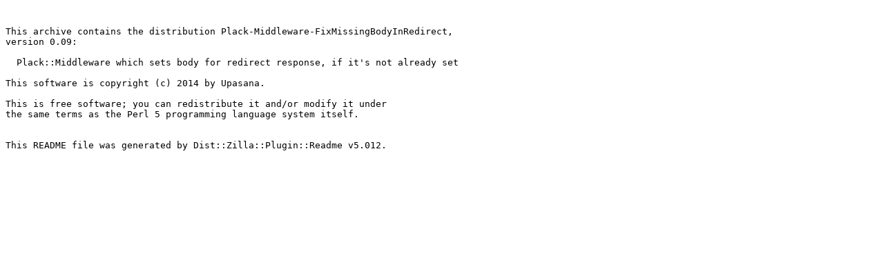

--- FILE ---
content_type: text/plain; charset=UTF-8
request_url: https://ftp.wayne.edu/CPAN/authors/id/S/SW/SWEETKID/Plack-Middleware-FixMissingBodyInRedirect-0.09.readme
body_size: 440
content:


This archive contains the distribution Plack-Middleware-FixMissingBodyInRedirect,
version 0.09:

  Plack::Middleware which sets body for redirect response, if it's not already set

This software is copyright (c) 2014 by Upasana.

This is free software; you can redistribute it and/or modify it under
the same terms as the Perl 5 programming language system itself.


This README file was generated by Dist::Zilla::Plugin::Readme v5.012.

